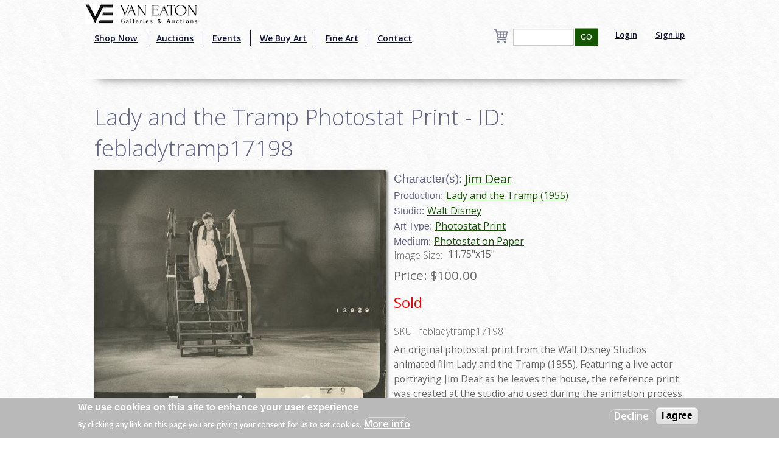

--- FILE ---
content_type: text/html; charset=utf-8
request_url: https://www.google.com/recaptcha/api2/aframe
body_size: -85
content:
<!DOCTYPE HTML><html><head><meta http-equiv="content-type" content="text/html; charset=UTF-8"></head><body><script nonce="r3YXsHS2CBeKi9FsYjAY1A">/** Anti-fraud and anti-abuse applications only. See google.com/recaptcha */ try{var clients={'sodar':'https://pagead2.googlesyndication.com/pagead/sodar?'};window.addEventListener("message",function(a){try{if(a.source===window.parent){var b=JSON.parse(a.data);var c=clients[b['id']];if(c){var d=document.createElement('img');d.src=c+b['params']+'&rc='+(localStorage.getItem("rc::a")?sessionStorage.getItem("rc::b"):"");window.document.body.appendChild(d);sessionStorage.setItem("rc::e",parseInt(sessionStorage.getItem("rc::e")||0)+1);localStorage.setItem("rc::h",'1770098451582');}}}catch(b){}});window.parent.postMessage("_grecaptcha_ready", "*");}catch(b){}</script></body></html>